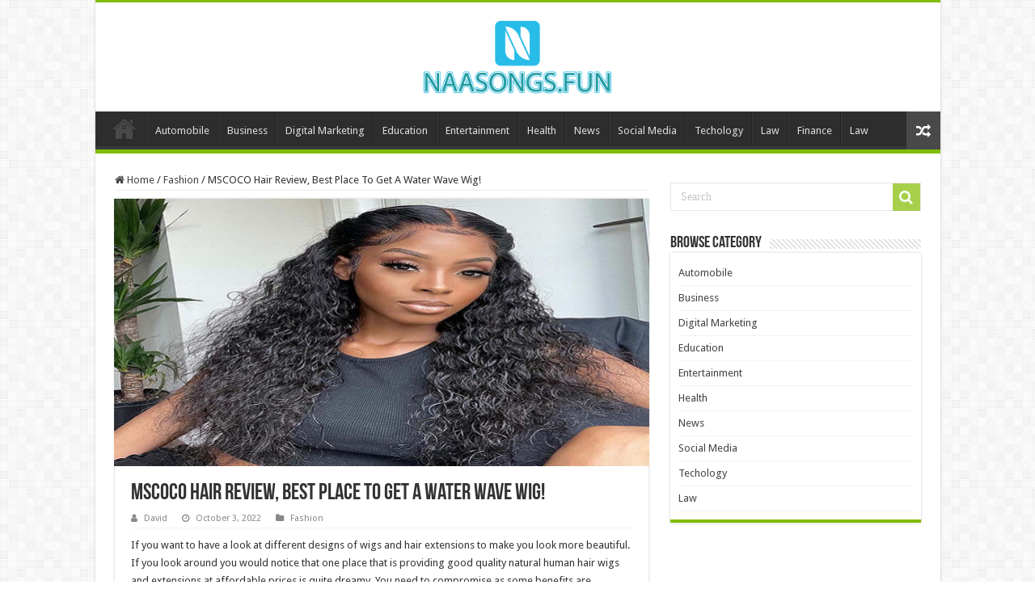

--- FILE ---
content_type: text/html; charset=UTF-8
request_url: https://naasongs.fun/mscoco-hair-review-best-place-to-get-a-water-wave-wig/
body_size: 13814
content:
<!DOCTYPE html>
<html lang="en-US" prefix="og: https://ogp.me/ns#" prefix="og: http://ogp.me/ns#">
<head>
<meta charset="UTF-8" />
<link rel="profile" href="https://gmpg.org/xfn/11" />
<link rel="pingback" href="https://naasongs.fun/xmlrpc.php" />
<meta property="og:title" content="MSCOCO Hair Review, Best Place To Get A Water Wave Wig! - Naasongs.fun"/>
<meta property="og:type" content="article"/>
<meta property="og:description" content="If you want to have a look at different designs of wigs and hair extensions to make you look more be"/>
<meta property="og:url" content="https://naasongs.fun/mscoco-hair-review-best-place-to-get-a-water-wave-wig/"/>
<meta property="og:site_name" content="Naasongs.fun"/>
<meta property="og:image" content="https://naasongs.fun/wp-content/uploads/2022/10/2.png" />
	<style>img:is([sizes="auto" i], [sizes^="auto," i]) { contain-intrinsic-size: 3000px 1500px }</style>
	
<!-- Search Engine Optimization by Rank Math - https://rankmath.com/ -->
<title>MSCOCO Hair Review, Best Place To Get A Water Wave Wig! | Naasongs.fun</title>
<meta name="description" content="If you want to have a look at different designs of wigs and hair extensions to make you look more beautiful. If you look around you would notice that one"/>
<meta name="robots" content="follow, index, max-snippet:-1, max-video-preview:-1, max-image-preview:large"/>
<link rel="canonical" href="https://naasongs.fun/mscoco-hair-review-best-place-to-get-a-water-wave-wig/" />
<meta property="og:locale" content="en_US" />
<meta property="og:type" content="article" />
<meta property="og:title" content="MSCOCO Hair Review, Best Place To Get A Water Wave Wig! | Naasongs.fun" />
<meta property="og:description" content="If you want to have a look at different designs of wigs and hair extensions to make you look more beautiful. If you look around you would notice that one" />
<meta property="og:url" content="https://naasongs.fun/mscoco-hair-review-best-place-to-get-a-water-wave-wig/" />
<meta property="og:site_name" content="Naasongs.fun" />
<meta property="article:section" content="Fashion" />
<meta property="og:updated_time" content="2023-08-15T10:29:56+06:00" />
<meta property="og:image" content="https://naasongs.fun/wp-content/uploads/2022/10/2.png" />
<meta property="og:image:secure_url" content="https://naasongs.fun/wp-content/uploads/2022/10/2.png" />
<meta property="og:image:width" content="660" />
<meta property="og:image:height" content="330" />
<meta property="og:image:alt" content="MSCOCO Hair Review, Best Place To Get A Water Wave Wig!" />
<meta property="og:image:type" content="image/png" />
<meta property="article:published_time" content="2022-10-03T18:48:32+06:00" />
<meta property="article:modified_time" content="2023-08-15T10:29:56+06:00" />
<meta name="twitter:card" content="summary_large_image" />
<meta name="twitter:title" content="MSCOCO Hair Review, Best Place To Get A Water Wave Wig! | Naasongs.fun" />
<meta name="twitter:description" content="If you want to have a look at different designs of wigs and hair extensions to make you look more beautiful. If you look around you would notice that one" />
<meta name="twitter:image" content="https://naasongs.fun/wp-content/uploads/2022/10/2.png" />
<meta name="twitter:label1" content="Written by" />
<meta name="twitter:data1" content="David" />
<meta name="twitter:label2" content="Time to read" />
<meta name="twitter:data2" content="2 minutes" />
<script type="application/ld+json" class="rank-math-schema">{"@context":"https://schema.org","@graph":[{"@type":["Person","Organization"],"@id":"https://naasongs.fun/#person","name":"admin"},{"@type":"WebSite","@id":"https://naasongs.fun/#website","url":"https://naasongs.fun","name":"admin","publisher":{"@id":"https://naasongs.fun/#person"},"inLanguage":"en-US"},{"@type":"ImageObject","@id":"https://naasongs.fun/wp-content/uploads/2022/10/2.png","url":"https://naasongs.fun/wp-content/uploads/2022/10/2.png","width":"660","height":"330","caption":"MSCOCO Hair Review, Best Place To Get A Water Wave Wig!","inLanguage":"en-US"},{"@type":"BreadcrumbList","@id":"https://naasongs.fun/mscoco-hair-review-best-place-to-get-a-water-wave-wig/#breadcrumb","itemListElement":[{"@type":"ListItem","position":"1","item":{"@id":"https://naasongs.fun","name":"Home"}},{"@type":"ListItem","position":"2","item":{"@id":"https://naasongs.fun/category/fashion/","name":"Fashion"}},{"@type":"ListItem","position":"3","item":{"@id":"https://naasongs.fun/mscoco-hair-review-best-place-to-get-a-water-wave-wig/","name":"MSCOCO Hair Review, Best Place To Get A Water Wave Wig!"}}]},{"@type":"WebPage","@id":"https://naasongs.fun/mscoco-hair-review-best-place-to-get-a-water-wave-wig/#webpage","url":"https://naasongs.fun/mscoco-hair-review-best-place-to-get-a-water-wave-wig/","name":"MSCOCO Hair Review, Best Place To Get A Water Wave Wig! | Naasongs.fun","datePublished":"2022-10-03T18:48:32+06:00","dateModified":"2023-08-15T10:29:56+06:00","isPartOf":{"@id":"https://naasongs.fun/#website"},"primaryImageOfPage":{"@id":"https://naasongs.fun/wp-content/uploads/2022/10/2.png"},"inLanguage":"en-US","breadcrumb":{"@id":"https://naasongs.fun/mscoco-hair-review-best-place-to-get-a-water-wave-wig/#breadcrumb"}},{"@type":"Person","@id":"https://naasongs.fun/mscoco-hair-review-best-place-to-get-a-water-wave-wig/#author","name":"David","image":{"@type":"ImageObject","@id":"https://secure.gravatar.com/avatar/fe8a6503d3a58cc687f3fe2caa6dfb8c0545d76860c982a39df67145bc113cd4?s=96&amp;d=mm&amp;r=g","url":"https://secure.gravatar.com/avatar/fe8a6503d3a58cc687f3fe2caa6dfb8c0545d76860c982a39df67145bc113cd4?s=96&amp;d=mm&amp;r=g","caption":"David","inLanguage":"en-US"}},{"@type":"BlogPosting","headline":"MSCOCO Hair Review, Best Place To Get A Water Wave Wig! | Naasongs.fun","datePublished":"2022-10-03T18:48:32+06:00","dateModified":"2023-08-15T10:29:56+06:00","articleSection":"Fashion","author":{"@id":"https://naasongs.fun/mscoco-hair-review-best-place-to-get-a-water-wave-wig/#author","name":"David"},"publisher":{"@id":"https://naasongs.fun/#person"},"description":"If you want to have a look at different designs of wigs and hair extensions to make you look more beautiful. If you look around you would notice that one","name":"MSCOCO Hair Review, Best Place To Get A Water Wave Wig! | Naasongs.fun","@id":"https://naasongs.fun/mscoco-hair-review-best-place-to-get-a-water-wave-wig/#richSnippet","isPartOf":{"@id":"https://naasongs.fun/mscoco-hair-review-best-place-to-get-a-water-wave-wig/#webpage"},"image":{"@id":"https://naasongs.fun/wp-content/uploads/2022/10/2.png"},"inLanguage":"en-US","mainEntityOfPage":{"@id":"https://naasongs.fun/mscoco-hair-review-best-place-to-get-a-water-wave-wig/#webpage"}}]}</script>
<!-- /Rank Math WordPress SEO plugin -->

<link rel='dns-prefetch' href='//fonts.googleapis.com' />
<link rel="alternate" type="application/rss+xml" title="Naasongs.fun &raquo; Feed" href="https://naasongs.fun/feed/" />
<link rel="alternate" type="application/rss+xml" title="Naasongs.fun &raquo; Comments Feed" href="https://naasongs.fun/comments/feed/" />
<link rel="alternate" type="application/rss+xml" title="Naasongs.fun &raquo; MSCOCO Hair Review, Best Place To Get A Water Wave Wig! Comments Feed" href="https://naasongs.fun/mscoco-hair-review-best-place-to-get-a-water-wave-wig/feed/" />
<script type="text/javascript">
/* <![CDATA[ */
window._wpemojiSettings = {"baseUrl":"https:\/\/s.w.org\/images\/core\/emoji\/16.0.1\/72x72\/","ext":".png","svgUrl":"https:\/\/s.w.org\/images\/core\/emoji\/16.0.1\/svg\/","svgExt":".svg","source":{"concatemoji":"https:\/\/naasongs.fun\/wp-includes\/js\/wp-emoji-release.min.js"}};
/*! This file is auto-generated */
!function(s,n){var o,i,e;function c(e){try{var t={supportTests:e,timestamp:(new Date).valueOf()};sessionStorage.setItem(o,JSON.stringify(t))}catch(e){}}function p(e,t,n){e.clearRect(0,0,e.canvas.width,e.canvas.height),e.fillText(t,0,0);var t=new Uint32Array(e.getImageData(0,0,e.canvas.width,e.canvas.height).data),a=(e.clearRect(0,0,e.canvas.width,e.canvas.height),e.fillText(n,0,0),new Uint32Array(e.getImageData(0,0,e.canvas.width,e.canvas.height).data));return t.every(function(e,t){return e===a[t]})}function u(e,t){e.clearRect(0,0,e.canvas.width,e.canvas.height),e.fillText(t,0,0);for(var n=e.getImageData(16,16,1,1),a=0;a<n.data.length;a++)if(0!==n.data[a])return!1;return!0}function f(e,t,n,a){switch(t){case"flag":return n(e,"\ud83c\udff3\ufe0f\u200d\u26a7\ufe0f","\ud83c\udff3\ufe0f\u200b\u26a7\ufe0f")?!1:!n(e,"\ud83c\udde8\ud83c\uddf6","\ud83c\udde8\u200b\ud83c\uddf6")&&!n(e,"\ud83c\udff4\udb40\udc67\udb40\udc62\udb40\udc65\udb40\udc6e\udb40\udc67\udb40\udc7f","\ud83c\udff4\u200b\udb40\udc67\u200b\udb40\udc62\u200b\udb40\udc65\u200b\udb40\udc6e\u200b\udb40\udc67\u200b\udb40\udc7f");case"emoji":return!a(e,"\ud83e\udedf")}return!1}function g(e,t,n,a){var r="undefined"!=typeof WorkerGlobalScope&&self instanceof WorkerGlobalScope?new OffscreenCanvas(300,150):s.createElement("canvas"),o=r.getContext("2d",{willReadFrequently:!0}),i=(o.textBaseline="top",o.font="600 32px Arial",{});return e.forEach(function(e){i[e]=t(o,e,n,a)}),i}function t(e){var t=s.createElement("script");t.src=e,t.defer=!0,s.head.appendChild(t)}"undefined"!=typeof Promise&&(o="wpEmojiSettingsSupports",i=["flag","emoji"],n.supports={everything:!0,everythingExceptFlag:!0},e=new Promise(function(e){s.addEventListener("DOMContentLoaded",e,{once:!0})}),new Promise(function(t){var n=function(){try{var e=JSON.parse(sessionStorage.getItem(o));if("object"==typeof e&&"number"==typeof e.timestamp&&(new Date).valueOf()<e.timestamp+604800&&"object"==typeof e.supportTests)return e.supportTests}catch(e){}return null}();if(!n){if("undefined"!=typeof Worker&&"undefined"!=typeof OffscreenCanvas&&"undefined"!=typeof URL&&URL.createObjectURL&&"undefined"!=typeof Blob)try{var e="postMessage("+g.toString()+"("+[JSON.stringify(i),f.toString(),p.toString(),u.toString()].join(",")+"));",a=new Blob([e],{type:"text/javascript"}),r=new Worker(URL.createObjectURL(a),{name:"wpTestEmojiSupports"});return void(r.onmessage=function(e){c(n=e.data),r.terminate(),t(n)})}catch(e){}c(n=g(i,f,p,u))}t(n)}).then(function(e){for(var t in e)n.supports[t]=e[t],n.supports.everything=n.supports.everything&&n.supports[t],"flag"!==t&&(n.supports.everythingExceptFlag=n.supports.everythingExceptFlag&&n.supports[t]);n.supports.everythingExceptFlag=n.supports.everythingExceptFlag&&!n.supports.flag,n.DOMReady=!1,n.readyCallback=function(){n.DOMReady=!0}}).then(function(){return e}).then(function(){var e;n.supports.everything||(n.readyCallback(),(e=n.source||{}).concatemoji?t(e.concatemoji):e.wpemoji&&e.twemoji&&(t(e.twemoji),t(e.wpemoji)))}))}((window,document),window._wpemojiSettings);
/* ]]> */
</script>
<style id='wp-emoji-styles-inline-css' type='text/css'>

	img.wp-smiley, img.emoji {
		display: inline !important;
		border: none !important;
		box-shadow: none !important;
		height: 1em !important;
		width: 1em !important;
		margin: 0 0.07em !important;
		vertical-align: -0.1em !important;
		background: none !important;
		padding: 0 !important;
	}
</style>
<link rel='stylesheet' id='wp-block-library-css' href='https://naasongs.fun/wp-includes/css/dist/block-library/style.min.css' type='text/css' media='all' />
<style id='classic-theme-styles-inline-css' type='text/css'>
/*! This file is auto-generated */
.wp-block-button__link{color:#fff;background-color:#32373c;border-radius:9999px;box-shadow:none;text-decoration:none;padding:calc(.667em + 2px) calc(1.333em + 2px);font-size:1.125em}.wp-block-file__button{background:#32373c;color:#fff;text-decoration:none}
</style>
<style id='global-styles-inline-css' type='text/css'>
:root{--wp--preset--aspect-ratio--square: 1;--wp--preset--aspect-ratio--4-3: 4/3;--wp--preset--aspect-ratio--3-4: 3/4;--wp--preset--aspect-ratio--3-2: 3/2;--wp--preset--aspect-ratio--2-3: 2/3;--wp--preset--aspect-ratio--16-9: 16/9;--wp--preset--aspect-ratio--9-16: 9/16;--wp--preset--color--black: #000000;--wp--preset--color--cyan-bluish-gray: #abb8c3;--wp--preset--color--white: #ffffff;--wp--preset--color--pale-pink: #f78da7;--wp--preset--color--vivid-red: #cf2e2e;--wp--preset--color--luminous-vivid-orange: #ff6900;--wp--preset--color--luminous-vivid-amber: #fcb900;--wp--preset--color--light-green-cyan: #7bdcb5;--wp--preset--color--vivid-green-cyan: #00d084;--wp--preset--color--pale-cyan-blue: #8ed1fc;--wp--preset--color--vivid-cyan-blue: #0693e3;--wp--preset--color--vivid-purple: #9b51e0;--wp--preset--gradient--vivid-cyan-blue-to-vivid-purple: linear-gradient(135deg,rgba(6,147,227,1) 0%,rgb(155,81,224) 100%);--wp--preset--gradient--light-green-cyan-to-vivid-green-cyan: linear-gradient(135deg,rgb(122,220,180) 0%,rgb(0,208,130) 100%);--wp--preset--gradient--luminous-vivid-amber-to-luminous-vivid-orange: linear-gradient(135deg,rgba(252,185,0,1) 0%,rgba(255,105,0,1) 100%);--wp--preset--gradient--luminous-vivid-orange-to-vivid-red: linear-gradient(135deg,rgba(255,105,0,1) 0%,rgb(207,46,46) 100%);--wp--preset--gradient--very-light-gray-to-cyan-bluish-gray: linear-gradient(135deg,rgb(238,238,238) 0%,rgb(169,184,195) 100%);--wp--preset--gradient--cool-to-warm-spectrum: linear-gradient(135deg,rgb(74,234,220) 0%,rgb(151,120,209) 20%,rgb(207,42,186) 40%,rgb(238,44,130) 60%,rgb(251,105,98) 80%,rgb(254,248,76) 100%);--wp--preset--gradient--blush-light-purple: linear-gradient(135deg,rgb(255,206,236) 0%,rgb(152,150,240) 100%);--wp--preset--gradient--blush-bordeaux: linear-gradient(135deg,rgb(254,205,165) 0%,rgb(254,45,45) 50%,rgb(107,0,62) 100%);--wp--preset--gradient--luminous-dusk: linear-gradient(135deg,rgb(255,203,112) 0%,rgb(199,81,192) 50%,rgb(65,88,208) 100%);--wp--preset--gradient--pale-ocean: linear-gradient(135deg,rgb(255,245,203) 0%,rgb(182,227,212) 50%,rgb(51,167,181) 100%);--wp--preset--gradient--electric-grass: linear-gradient(135deg,rgb(202,248,128) 0%,rgb(113,206,126) 100%);--wp--preset--gradient--midnight: linear-gradient(135deg,rgb(2,3,129) 0%,rgb(40,116,252) 100%);--wp--preset--font-size--small: 13px;--wp--preset--font-size--medium: 20px;--wp--preset--font-size--large: 36px;--wp--preset--font-size--x-large: 42px;--wp--preset--spacing--20: 0.44rem;--wp--preset--spacing--30: 0.67rem;--wp--preset--spacing--40: 1rem;--wp--preset--spacing--50: 1.5rem;--wp--preset--spacing--60: 2.25rem;--wp--preset--spacing--70: 3.38rem;--wp--preset--spacing--80: 5.06rem;--wp--preset--shadow--natural: 6px 6px 9px rgba(0, 0, 0, 0.2);--wp--preset--shadow--deep: 12px 12px 50px rgba(0, 0, 0, 0.4);--wp--preset--shadow--sharp: 6px 6px 0px rgba(0, 0, 0, 0.2);--wp--preset--shadow--outlined: 6px 6px 0px -3px rgba(255, 255, 255, 1), 6px 6px rgba(0, 0, 0, 1);--wp--preset--shadow--crisp: 6px 6px 0px rgba(0, 0, 0, 1);}:where(.is-layout-flex){gap: 0.5em;}:where(.is-layout-grid){gap: 0.5em;}body .is-layout-flex{display: flex;}.is-layout-flex{flex-wrap: wrap;align-items: center;}.is-layout-flex > :is(*, div){margin: 0;}body .is-layout-grid{display: grid;}.is-layout-grid > :is(*, div){margin: 0;}:where(.wp-block-columns.is-layout-flex){gap: 2em;}:where(.wp-block-columns.is-layout-grid){gap: 2em;}:where(.wp-block-post-template.is-layout-flex){gap: 1.25em;}:where(.wp-block-post-template.is-layout-grid){gap: 1.25em;}.has-black-color{color: var(--wp--preset--color--black) !important;}.has-cyan-bluish-gray-color{color: var(--wp--preset--color--cyan-bluish-gray) !important;}.has-white-color{color: var(--wp--preset--color--white) !important;}.has-pale-pink-color{color: var(--wp--preset--color--pale-pink) !important;}.has-vivid-red-color{color: var(--wp--preset--color--vivid-red) !important;}.has-luminous-vivid-orange-color{color: var(--wp--preset--color--luminous-vivid-orange) !important;}.has-luminous-vivid-amber-color{color: var(--wp--preset--color--luminous-vivid-amber) !important;}.has-light-green-cyan-color{color: var(--wp--preset--color--light-green-cyan) !important;}.has-vivid-green-cyan-color{color: var(--wp--preset--color--vivid-green-cyan) !important;}.has-pale-cyan-blue-color{color: var(--wp--preset--color--pale-cyan-blue) !important;}.has-vivid-cyan-blue-color{color: var(--wp--preset--color--vivid-cyan-blue) !important;}.has-vivid-purple-color{color: var(--wp--preset--color--vivid-purple) !important;}.has-black-background-color{background-color: var(--wp--preset--color--black) !important;}.has-cyan-bluish-gray-background-color{background-color: var(--wp--preset--color--cyan-bluish-gray) !important;}.has-white-background-color{background-color: var(--wp--preset--color--white) !important;}.has-pale-pink-background-color{background-color: var(--wp--preset--color--pale-pink) !important;}.has-vivid-red-background-color{background-color: var(--wp--preset--color--vivid-red) !important;}.has-luminous-vivid-orange-background-color{background-color: var(--wp--preset--color--luminous-vivid-orange) !important;}.has-luminous-vivid-amber-background-color{background-color: var(--wp--preset--color--luminous-vivid-amber) !important;}.has-light-green-cyan-background-color{background-color: var(--wp--preset--color--light-green-cyan) !important;}.has-vivid-green-cyan-background-color{background-color: var(--wp--preset--color--vivid-green-cyan) !important;}.has-pale-cyan-blue-background-color{background-color: var(--wp--preset--color--pale-cyan-blue) !important;}.has-vivid-cyan-blue-background-color{background-color: var(--wp--preset--color--vivid-cyan-blue) !important;}.has-vivid-purple-background-color{background-color: var(--wp--preset--color--vivid-purple) !important;}.has-black-border-color{border-color: var(--wp--preset--color--black) !important;}.has-cyan-bluish-gray-border-color{border-color: var(--wp--preset--color--cyan-bluish-gray) !important;}.has-white-border-color{border-color: var(--wp--preset--color--white) !important;}.has-pale-pink-border-color{border-color: var(--wp--preset--color--pale-pink) !important;}.has-vivid-red-border-color{border-color: var(--wp--preset--color--vivid-red) !important;}.has-luminous-vivid-orange-border-color{border-color: var(--wp--preset--color--luminous-vivid-orange) !important;}.has-luminous-vivid-amber-border-color{border-color: var(--wp--preset--color--luminous-vivid-amber) !important;}.has-light-green-cyan-border-color{border-color: var(--wp--preset--color--light-green-cyan) !important;}.has-vivid-green-cyan-border-color{border-color: var(--wp--preset--color--vivid-green-cyan) !important;}.has-pale-cyan-blue-border-color{border-color: var(--wp--preset--color--pale-cyan-blue) !important;}.has-vivid-cyan-blue-border-color{border-color: var(--wp--preset--color--vivid-cyan-blue) !important;}.has-vivid-purple-border-color{border-color: var(--wp--preset--color--vivid-purple) !important;}.has-vivid-cyan-blue-to-vivid-purple-gradient-background{background: var(--wp--preset--gradient--vivid-cyan-blue-to-vivid-purple) !important;}.has-light-green-cyan-to-vivid-green-cyan-gradient-background{background: var(--wp--preset--gradient--light-green-cyan-to-vivid-green-cyan) !important;}.has-luminous-vivid-amber-to-luminous-vivid-orange-gradient-background{background: var(--wp--preset--gradient--luminous-vivid-amber-to-luminous-vivid-orange) !important;}.has-luminous-vivid-orange-to-vivid-red-gradient-background{background: var(--wp--preset--gradient--luminous-vivid-orange-to-vivid-red) !important;}.has-very-light-gray-to-cyan-bluish-gray-gradient-background{background: var(--wp--preset--gradient--very-light-gray-to-cyan-bluish-gray) !important;}.has-cool-to-warm-spectrum-gradient-background{background: var(--wp--preset--gradient--cool-to-warm-spectrum) !important;}.has-blush-light-purple-gradient-background{background: var(--wp--preset--gradient--blush-light-purple) !important;}.has-blush-bordeaux-gradient-background{background: var(--wp--preset--gradient--blush-bordeaux) !important;}.has-luminous-dusk-gradient-background{background: var(--wp--preset--gradient--luminous-dusk) !important;}.has-pale-ocean-gradient-background{background: var(--wp--preset--gradient--pale-ocean) !important;}.has-electric-grass-gradient-background{background: var(--wp--preset--gradient--electric-grass) !important;}.has-midnight-gradient-background{background: var(--wp--preset--gradient--midnight) !important;}.has-small-font-size{font-size: var(--wp--preset--font-size--small) !important;}.has-medium-font-size{font-size: var(--wp--preset--font-size--medium) !important;}.has-large-font-size{font-size: var(--wp--preset--font-size--large) !important;}.has-x-large-font-size{font-size: var(--wp--preset--font-size--x-large) !important;}
:where(.wp-block-post-template.is-layout-flex){gap: 1.25em;}:where(.wp-block-post-template.is-layout-grid){gap: 1.25em;}
:where(.wp-block-columns.is-layout-flex){gap: 2em;}:where(.wp-block-columns.is-layout-grid){gap: 2em;}
:root :where(.wp-block-pullquote){font-size: 1.5em;line-height: 1.6;}
</style>
<link rel='stylesheet' id='ez-toc-css' href='https://naasongs.fun/wp-content/plugins/easy-table-of-contents/assets/css/screen.min.css' type='text/css' media='all' />
<style id='ez-toc-inline-css' type='text/css'>
div#ez-toc-container .ez-toc-title {font-size: 120%;}div#ez-toc-container .ez-toc-title {font-weight: 500;}div#ez-toc-container ul li , div#ez-toc-container ul li a {font-size: 95%;}div#ez-toc-container ul li , div#ez-toc-container ul li a {font-weight: 500;}div#ez-toc-container nav ul ul li {font-size: 90%;}
.ez-toc-container-direction {direction: ltr;}.ez-toc-counter ul{counter-reset: item ;}.ez-toc-counter nav ul li a::before {content: counters(item, '.', decimal) '. ';display: inline-block;counter-increment: item;flex-grow: 0;flex-shrink: 0;margin-right: .2em; float: left; }.ez-toc-widget-direction {direction: ltr;}.ez-toc-widget-container ul{counter-reset: item ;}.ez-toc-widget-container nav ul li a::before {content: counters(item, '.', decimal) '. ';display: inline-block;counter-increment: item;flex-grow: 0;flex-shrink: 0;margin-right: .2em; float: left; }
</style>
<link rel='stylesheet' id='parent-style-css' href='https://naasongs.fun/wp-content/themes/sahifa/style.css' type='text/css' media='all' />
<link rel='stylesheet' id='child-style-css' href='https://naasongs.fun/wp-content/themes/sahifa-child/style.css' type='text/css' media='all' />
<link rel='stylesheet' id='tie-style-css' href='https://naasongs.fun/wp-content/themes/sahifa-child/style.css' type='text/css' media='all' />
<link rel='stylesheet' id='tie-ilightbox-skin-css' href='https://naasongs.fun/wp-content/themes/sahifa/css/ilightbox/dark-skin/skin.css' type='text/css' media='all' />
<link rel='stylesheet' id='Droid+Sans-css' href='https://fonts.googleapis.com/css?family=Droid+Sans%3Aregular%2C700' type='text/css' media='all' />
<script type="text/javascript" src="https://naasongs.fun/wp-includes/js/jquery/jquery.min.js" id="jquery-core-js"></script>
<script type="text/javascript" src="https://naasongs.fun/wp-includes/js/jquery/jquery-migrate.min.js" id="jquery-migrate-js"></script>
<link rel="https://api.w.org/" href="https://naasongs.fun/wp-json/" /><link rel="alternate" title="JSON" type="application/json" href="https://naasongs.fun/wp-json/wp/v2/posts/21645" /><link rel="EditURI" type="application/rsd+xml" title="RSD" href="https://naasongs.fun/xmlrpc.php?rsd" />
<meta name="generator" content="WordPress 6.8.3" />
<link rel='shortlink' href='https://naasongs.fun/?p=21645' />
<link rel="alternate" title="oEmbed (JSON)" type="application/json+oembed" href="https://naasongs.fun/wp-json/oembed/1.0/embed?url=https%3A%2F%2Fnaasongs.fun%2Fmscoco-hair-review-best-place-to-get-a-water-wave-wig%2F" />
<link rel="alternate" title="oEmbed (XML)" type="text/xml+oembed" href="https://naasongs.fun/wp-json/oembed/1.0/embed?url=https%3A%2F%2Fnaasongs.fun%2Fmscoco-hair-review-best-place-to-get-a-water-wave-wig%2F&#038;format=xml" />
<link rel="shortcut icon" href="https://naasongs.fun/wp-content/uploads/2022/05/cropped-naasongs-fun-7.jpg" title="Favicon" />
<!--[if IE]>
<script type="text/javascript">jQuery(document).ready(function (){ jQuery(".menu-item").has("ul").children("a").attr("aria-haspopup", "true");});</script>
<![endif]-->
<!--[if lt IE 9]>
<script src="https://naasongs.fun/wp-content/themes/sahifa/js/html5.js"></script>
<script src="https://naasongs.fun/wp-content/themes/sahifa/js/selectivizr-min.js"></script>
<![endif]-->
<!--[if IE 9]>
<link rel="stylesheet" type="text/css" media="all" href="https://naasongs.fun/wp-content/themes/sahifa/css/ie9.css" />
<![endif]-->
<!--[if IE 8]>
<link rel="stylesheet" type="text/css" media="all" href="https://naasongs.fun/wp-content/themes/sahifa/css/ie8.css" />
<![endif]-->
<!--[if IE 7]>
<link rel="stylesheet" type="text/css" media="all" href="https://naasongs.fun/wp-content/themes/sahifa/css/ie7.css" />
<![endif]-->


<meta name="viewport" content="width=device-width, initial-scale=1.0" />



<style type="text/css" media="screen">

body{
	font-family: 'Droid Sans';
}

#main-nav,
.cat-box-content,
#sidebar .widget-container,
.post-listing,
#commentform {
	border-bottom-color: #81bd00;
}

.search-block .search-button,
#topcontrol,
#main-nav ul li.current-menu-item a,
#main-nav ul li.current-menu-item a:hover,
#main-nav ul li.current_page_parent a,
#main-nav ul li.current_page_parent a:hover,
#main-nav ul li.current-menu-parent a,
#main-nav ul li.current-menu-parent a:hover,
#main-nav ul li.current-page-ancestor a,
#main-nav ul li.current-page-ancestor a:hover,
.pagination span.current,
.share-post span.share-text,
.flex-control-paging li a.flex-active,
.ei-slider-thumbs li.ei-slider-element,
.review-percentage .review-item span span,
.review-final-score,
.button,
a.button,
a.more-link,
#main-content input[type="submit"],
.form-submit #submit,
#login-form .login-button,
.widget-feedburner .feedburner-subscribe,
input[type="submit"],
#buddypress button,
#buddypress a.button,
#buddypress input[type=submit],
#buddypress input[type=reset],
#buddypress ul.button-nav li a,
#buddypress div.generic-button a,
#buddypress .comment-reply-link,
#buddypress div.item-list-tabs ul li a span,
#buddypress div.item-list-tabs ul li.selected a,
#buddypress div.item-list-tabs ul li.current a,
#buddypress #members-directory-form div.item-list-tabs ul li.selected span,
#members-list-options a.selected,
#groups-list-options a.selected,
body.dark-skin #buddypress div.item-list-tabs ul li a span,
body.dark-skin #buddypress div.item-list-tabs ul li.selected a,
body.dark-skin #buddypress div.item-list-tabs ul li.current a,
body.dark-skin #members-list-options a.selected,
body.dark-skin #groups-list-options a.selected,
.search-block-large .search-button,
#featured-posts .flex-next:hover,
#featured-posts .flex-prev:hover,
a.tie-cart span.shooping-count,
.woocommerce span.onsale,
.woocommerce-page span.onsale ,
.woocommerce .widget_price_filter .ui-slider .ui-slider-handle,
.woocommerce-page .widget_price_filter .ui-slider .ui-slider-handle,
#check-also-close,
a.post-slideshow-next,
a.post-slideshow-prev,
.widget_price_filter .ui-slider .ui-slider-handle,
.quantity .minus:hover,
.quantity .plus:hover,
.mejs-container .mejs-controls .mejs-time-rail .mejs-time-current,
#reading-position-indicator  {
	background-color:#81bd00;
}

::-webkit-scrollbar-thumb{
	background-color:#81bd00 !important;
}

#theme-footer,
#theme-header,
.top-nav ul li.current-menu-item:before,
#main-nav .menu-sub-content ,
#main-nav ul ul,
#check-also-box {
	border-top-color: #81bd00;
}

.search-block:after {
	border-right-color:#81bd00;
}

body.rtl .search-block:after {
	border-left-color:#81bd00;
}

#main-nav ul > li.menu-item-has-children:hover > a:after,
#main-nav ul > li.mega-menu:hover > a:after {
	border-color:transparent transparent #81bd00;
}

.widget.timeline-posts li a:hover,
.widget.timeline-posts li a:hover span.tie-date {
	color: #81bd00;
}

.widget.timeline-posts li a:hover span.tie-date:before {
	background: #81bd00;
	border-color: #81bd00;
}

#order_review,
#order_review_heading {
	border-color: #81bd00;
}


body.single .post .entry a, body.page .post .entry a {
	color: #1500fc;
}
		
#theme-header {
	background-color:#ffffff !important; 
				}


</style>

		<script type="text/javascript">
			/* <![CDATA[ */
				var sf_position = '0';
				var sf_templates = "<a href=\"{search_url_escaped}\">View All Results<\/a>";
				var sf_input = '.search-live';
				jQuery(document).ready(function(){
					jQuery(sf_input).ajaxyLiveSearch({"expand":false,"searchUrl":"https:\/\/naasongs.fun\/?s=%s","text":"Search","delay":500,"iwidth":180,"width":315,"ajaxUrl":"https:\/\/naasongs.fun\/wp-admin\/admin-ajax.php","rtl":0});
					jQuery(".live-search_ajaxy-selective-input").keyup(function() {
						var width = jQuery(this).val().length * 8;
						if(width < 50) {
							width = 50;
						}
						jQuery(this).width(width);
					});
					jQuery(".live-search_ajaxy-selective-search").click(function() {
						jQuery(this).find(".live-search_ajaxy-selective-input").focus();
					});
					jQuery(".live-search_ajaxy-selective-close").click(function() {
						jQuery(this).parent().remove();
					});
				});
			/* ]]> */
		</script>
				<style type="text/css" id="wp-custom-css">
			#live-search_results {
	display: none !important;
}		</style>
		</head>
<body id="top" class="wp-singular post-template-default single single-post postid-21645 single-format-status wp-theme-sahifa wp-child-theme-sahifa-child lazy-enabled">

<div class="wrapper-outer">

	<div class="background-cover"></div>

	<aside id="slide-out">

			<div class="search-mobile">
			<form method="get" id="searchform-mobile" action="https://naasongs.fun/">
				<button class="search-button" type="submit" value="Search"><i class="fa fa-search"></i></button>
				<input type="text" id="s-mobile" name="s" title="Search" value="Search" onfocus="if (this.value == 'Search') {this.value = '';}" onblur="if (this.value == '') {this.value = 'Search';}"  />
			</form>
		</div><!-- .search-mobile /-->
	
			<div class="social-icons">
		<a class="ttip-none" title="Rss" href="https://naasongs.fun/feed/" target="_blank"><i class="fa fa-rss"></i></a>
			</div>

	
		<div id="mobile-menu" ></div>
	</aside><!-- #slide-out /-->

		<div id="wrapper" class="boxed-all">
		<div class="inner-wrapper">

		<header id="theme-header" class="theme-header center-logo">
			
		<div class="header-content">

					<a id="slide-out-open" class="slide-out-open" href="#"><span></span></a>
		
			<div class="logo">
			<h2>								<a title="Naasongs.fun" href="https://naasongs.fun/">
					<img src="https://naasongs.fun/wp-content/uploads/2022/06/04-01-1-1.png" alt="Naasongs.fun" width="300" height="150" /><strong>Naasongs.fun </strong>
				</a>
			</h2>			</div><!-- .logo /-->
						<div class="clear"></div>

		</div>
													<nav id="main-nav" class="fixed-enabled">
				<div class="container">

				
					<div class="main-menu"><ul id="menu-main-menu" class="menu"><li id="menu-item-20226" class="menu-item menu-item-type-post_type menu-item-object-page menu-item-home menu-item-20226"><a href="https://naasongs.fun/">Home</a></li>
<li id="menu-item-20215" class="menu-item menu-item-type-taxonomy menu-item-object-category menu-item-20215"><a href="https://naasongs.fun/category/automobile/">Automobile</a></li>
<li id="menu-item-20216" class="menu-item menu-item-type-taxonomy menu-item-object-category menu-item-20216"><a href="https://naasongs.fun/category/business/">Business</a></li>
<li id="menu-item-20218" class="menu-item menu-item-type-taxonomy menu-item-object-category menu-item-20218"><a href="https://naasongs.fun/category/digital-marketing/">Digital Marketing</a></li>
<li id="menu-item-20219" class="menu-item menu-item-type-taxonomy menu-item-object-category menu-item-20219"><a href="https://naasongs.fun/category/education/">Education</a></li>
<li id="menu-item-20220" class="menu-item menu-item-type-taxonomy menu-item-object-category menu-item-20220"><a href="https://naasongs.fun/category/entertainment/">Entertainment</a></li>
<li id="menu-item-20221" class="menu-item menu-item-type-taxonomy menu-item-object-category menu-item-20221"><a href="https://naasongs.fun/category/health/">Health</a></li>
<li id="menu-item-20223" class="menu-item menu-item-type-taxonomy menu-item-object-category menu-item-20223"><a href="https://naasongs.fun/category/news/">News</a></li>
<li id="menu-item-20224" class="menu-item menu-item-type-taxonomy menu-item-object-category menu-item-20224"><a href="https://naasongs.fun/category/social-media/">Social Media</a></li>
<li id="menu-item-20225" class="menu-item menu-item-type-taxonomy menu-item-object-category menu-item-20225"><a href="https://naasongs.fun/category/techology/">Techology</a></li>
<li id="menu-item-20239" class="menu-item menu-item-type-taxonomy menu-item-object-category menu-item-20239"><a href="https://naasongs.fun/category/law/">Law</a></li>
<li id="menu-item-22168" class="menu-item menu-item-type-taxonomy menu-item-object-category menu-item-22168"><a href="https://naasongs.fun/category/finance/">Finance</a></li>
<li id="menu-item-22935" class="menu-item menu-item-type-taxonomy menu-item-object-category menu-item-22935"><a href="https://naasongs.fun/category/law/">Law</a></li>
</ul></div>										<a href="https://naasongs.fun/?tierand=1" class="random-article ttip" title="Random Article"><i class="fa fa-random"></i></a>
					
					
				</div>
			</nav><!-- .main-nav /-->
					</header><!-- #header /-->

	
	
	<div id="main-content" class="container">

		
		

	
	
	
	<div class="content">

		
		<nav id="crumbs"><a href="https://naasongs.fun/"><span class="fa fa-home" aria-hidden="true"></span> Home</a><span class="delimiter">/</span><a href="https://naasongs.fun/category/fashion/">Fashion</a><span class="delimiter">/</span><span class="current">MSCOCO Hair Review, Best Place To Get A Water Wave Wig!</span></nav>
		

		
		<article class="post-listing post-21645 post type-post status-publish format-status has-post-thumbnail  category-fashion post_format-post-format-status" id="the-post">
			
			<div class="single-post-thumb">
			<img width="660" height="330" src="https://naasongs.fun/wp-content/uploads/2022/10/2.png" class="attachment-slider size-slider wp-post-image" alt="MSCOCO Hair Review, Best Place To Get A Water Wave Wig!" decoding="async" fetchpriority="high" srcset="https://naasongs.fun/wp-content/uploads/2022/10/2.png 660w, https://naasongs.fun/wp-content/uploads/2022/10/2-300x150.png 300w" sizes="(max-width: 660px) 100vw, 660px" />		</div>
	
		


			<div class="post-inner">

							<h1 class="name post-title entry-title"><span itemprop="name">MSCOCO Hair Review, Best Place To Get A Water Wave Wig!</span></h1>

						
<p class="post-meta">
		
	<span class="post-meta-author"><i class="fa fa-user"></i><a href="https://naasongs.fun/author/admin/" title="">David </a></span>
	
		
	<span class="tie-date"><i class="fa fa-clock-o"></i>October 3, 2022</span>	
	<span class="post-cats"><i class="fa fa-folder"></i><a href="https://naasongs.fun/category/fashion/" rel="category tag">Fashion</a></span>
	
</p>
<div class="clear"></div>
			
				<div class="entry">
					
					
					<p>If you want to have a look at different designs of wigs and hair extensions to make you look more beautiful. If you look around you would notice that one place that is providing good quality natural human hair wigs and extensions at affordable prices is quite dreamy. You need to compromise as some benefits are available at some places yet some are missing.</p>
<p>A single place that gives you the desired quality of the wig, the most advanced colors, and designs are only available at MSCOCO hair. Now you can enjoy <a href="https://www.mscocohair.com/product-category/wigs/water-wave-wig/" target="_blank" rel="noopener">water wave wigs</a>, deep waves, blonde hair colors, glueless lace front wigs, and many more options. Let&#8217;s know more about this platform, it&#8217;s working, and the variety that is provided here.</p>
<div id="ez-toc-container" class="ez-toc-v2_0_75 counter-hierarchy ez-toc-counter ez-toc-grey ez-toc-container-direction">
<div class="ez-toc-title-container">
<p class="ez-toc-title" style="cursor:inherit">Table of Contents</p>
<span class="ez-toc-title-toggle"><a href="#" class="ez-toc-pull-right ez-toc-btn ez-toc-btn-xs ez-toc-btn-default ez-toc-toggle" aria-label="Toggle Table of Content"><span class="ez-toc-js-icon-con"><span class=""><span class="eztoc-hide" style="display:none;">Toggle</span><span class="ez-toc-icon-toggle-span"><svg style="fill: #999;color:#999" xmlns="http://www.w3.org/2000/svg" class="list-377408" width="20px" height="20px" viewBox="0 0 24 24" fill="none"><path d="M6 6H4v2h2V6zm14 0H8v2h12V6zM4 11h2v2H4v-2zm16 0H8v2h12v-2zM4 16h2v2H4v-2zm16 0H8v2h12v-2z" fill="currentColor"></path></svg><svg style="fill: #999;color:#999" class="arrow-unsorted-368013" xmlns="http://www.w3.org/2000/svg" width="10px" height="10px" viewBox="0 0 24 24" version="1.2" baseProfile="tiny"><path d="M18.2 9.3l-6.2-6.3-6.2 6.3c-.2.2-.3.4-.3.7s.1.5.3.7c.2.2.4.3.7.3h11c.3 0 .5-.1.7-.3.2-.2.3-.5.3-.7s-.1-.5-.3-.7zM5.8 14.7l6.2 6.3 6.2-6.3c.2-.2.3-.5.3-.7s-.1-.5-.3-.7c-.2-.2-.4-.3-.7-.3h-11c-.3 0-.5.1-.7.3-.2.2-.3.5-.3.7s.1.5.3.7z"/></svg></span></span></span></a></span></div>
<nav><ul class='ez-toc-list ez-toc-list-level-1 ' ><li class='ez-toc-page-1 ez-toc-heading-level-2'><a class="ez-toc-link ez-toc-heading-1" href="#MSCOCO_Hair-_Get_Your_Favorite_Water_Wave_Wigs" >MSCOCO Hair- Get Your Favorite Water Wave Wigs:</a></li><li class='ez-toc-page-1 ez-toc-heading-level-2'><a class="ez-toc-link ez-toc-heading-2" href="#Pricing_Plans" >Pricing Plans:</a></li><li class='ez-toc-page-1 ez-toc-heading-level-2'><a class="ez-toc-link ez-toc-heading-3" href="#Wise_Words" >Wise Words</a></li></ul></nav></div>
<h2><span class="ez-toc-section" id="MSCOCO_Hair-_Get_Your_Favorite_Water_Wave_Wigs"></span>MSCOCO Hair- Get Your Favorite Water Wave Wigs:<span class="ez-toc-section-end"></span></h2>
<p>We all know that water waves have now become the uprising demand of the day. It becomes very difficult to do water waves on your hair every day. The best option in such a situation is to have a water wave wig to look gorgeous without wasting time.</p>
<p>Now you can get water wave wigs from the best platform available online which is MSCOCO hair. If you want to get a wig then you just need to browse the official website and get your desired wig at present. If you want to know some of the basic types of water wave wigs available at the MSCOCO hair then a list is here:</p>
<ul>
<li>Water Wave HD Lace Wigs</li>
<li>Water Wave Lace Front Wigs</li>
<li>Water Wave Closure Wigs</li>
<li>Water Wave 360 Wigs</li>
</ul>
<h2><span class="ez-toc-section" id="Pricing_Plans"></span>Pricing Plans:<span class="ez-toc-section-end"></span></h2>
<p>The pricing plan of water wave wigs is quite fluctuating according to the designs, textures, and quality of the wig. The MSCOCO hair platform entertains the most affordable wig as some of the prices are explained below:</p>
<ul>
<li>You can enjoy a water wave wig with 360 lace frontal with baby hair at $129.90.</li>
<li>You are also entertained with human hair wig water wave with HD lace real quality at just $193.90.</li>
<li>Water wave wigs with lace front human hair pre-plucked 13×4 lace are available at $104.90.</li>
<li>You can also have a flash sale on water wave medium-length high-density lace front wigs at the rate of $149.90.</li>
<li>A glueless wig with breathable human hair water wave curly hair is available at $174.90.</li>
<li>If you want to look gorgeous then water wave highlight wigs with the lace front ombre are available at the price of $183.90.</li>
<li>Short cuts water wave wigs with a frontal pixie cut 180 densities are available on the website at $116.90.</li>
</ul>
<p>Feel free to visit to know more about &#8211; <a href="https://www.lordhair.com/womens-hair-replacement-systems/womens-hair-systems.html" target="_blank" rel="noopener">hair system for women</a></p>
<h2><span class="ez-toc-section" id="Wise_Words"></span>Wise Words<span class="ez-toc-section-end"></span></h2>
<p>Finding a place with all the desired qualities you want in a wig at affordable prices is quite impossible. Now you don&#8217;t need to compromise on your wishes as we have a platform that provides you fulfillment to all of your dreams. MSCOCO hair is an amazing platform that gives wigs and hair color extensions at affordable prices. In this way, you can look beautiful without getting out of budget.</p>
					
									</div><!-- .entry /-->


				<div class="share-post">
	<span class="share-text">Share</span>

		<ul class="flat-social">
			<li><a href="https://www.facebook.com/sharer.php?u=https://naasongs.fun/?p=21645" class="social-facebook" rel="external" target="_blank"><i class="fa fa-facebook"></i> <span>Facebook</span></a></li>
				<li><a href="https://twitter.com/intent/tweet?text=MSCOCO+Hair+Review%2C+Best+Place+To+Get+A+Water+Wave+Wig%21&url=https://naasongs.fun/?p=21645" class="social-twitter" rel="external" target="_blank"><i class="fa fa-twitter"></i> <span>Twitter</span></a></li>
				<li><a href="http://www.stumbleupon.com/submit?url=https://naasongs.fun/?p=21645&title=MSCOCO+Hair+Review%2C+Best+Place+To+Get+A+Water+Wave+Wig%21" class="social-stumble" rel="external" target="_blank"><i class="fa fa-stumbleupon"></i> <span>Stumbleupon</span></a></li>
				<li><a href="https://www.linkedin.com/shareArticle?mini=true&amp;url=https://naasongs.fun/mscoco-hair-review-best-place-to-get-a-water-wave-wig/&amp;title=MSCOCO+Hair+Review%2C+Best+Place+To+Get+A+Water+Wave+Wig%21" class="social-linkedin" rel="external" target="_blank"><i class="fa fa-linkedin"></i> <span>LinkedIn</span></a></li>
				<li><a href="https://pinterest.com/pin/create/button/?url=https://naasongs.fun/?p=21645&amp;description=MSCOCO+Hair+Review%2C+Best+Place+To+Get+A+Water+Wave+Wig%21&amp;media=https://naasongs.fun/wp-content/uploads/2022/10/2.png" class="social-pinterest" rel="external" target="_blank"><i class="fa fa-pinterest"></i> <span>Pinterest</span></a></li>
		</ul>
		<div class="clear"></div>
</div> <!-- .share-post -->
				<div class="clear"></div>
			</div><!-- .post-inner -->

			
		</article><!-- .post-listing -->
		

		
				<section id="author-box">
			<div class="block-head">
				<h3>About David </h3><div class="stripe-line"></div>
			</div>
			<div class="post-listing">
				<div class="author-bio">
	<div class="author-avatar">
		<img alt='' src='https://secure.gravatar.com/avatar/fe8a6503d3a58cc687f3fe2caa6dfb8c0545d76860c982a39df67145bc113cd4?s=90&#038;d=mm&#038;r=g' srcset='https://secure.gravatar.com/avatar/fe8a6503d3a58cc687f3fe2caa6dfb8c0545d76860c982a39df67145bc113cd4?s=180&#038;d=mm&#038;r=g 2x' class='avatar avatar-90 photo' height='90' width='90' decoding='async'/>	</div><!-- #author-avatar -->
			<div class="author-description">
								</div><!-- #author-description -->
			<div class="author-social flat-social">
																													</div>
		<div class="clear"></div>
</div>
				</div>
		</section><!-- #author-box -->
		

				<div class="post-navigation">
			<div class="post-previous"><a href="https://naasongs.fun/general-hair-care-tips/" rel="prev"><span>Previous</span> General Hair Care Tips</a></div>
			<div class="post-next"><a href="https://naasongs.fun/kucoin-website-provides-helpful-tutorials-and-blogs-for-you/" rel="next"><span>Next</span> KuCoin Website Provides Helpful Tutorials And Blogs For You</a></div>
		</div><!-- .post-navigation -->
		
			<section id="related_posts">
		<div class="block-head">
			<h3>Related Articles</h3><div class="stripe-line"></div>
		</div>
		<div class="post-listing">
						<div class="related-item">
							
				<h3><a href="https://naasongs.fun/affordable-options-for-jewelry-casting-services/" rel="bookmark">Affordable Options for Jewelry Casting Services</a></h3>
				<p class="post-meta"><span class="tie-date"><i class="fa fa-clock-o"></i>November 10, 2025</span></p>
			</div>
						<div class="related-item">
							
				<h3><a href="https://naasongs.fun/defining-a-physical-change-in-metal-finishing/" rel="bookmark">Defining a Physical Change in Metal Finishing</a></h3>
				<p class="post-meta"><span class="tie-date"><i class="fa fa-clock-o"></i>November 7, 2025</span></p>
			</div>
						<div class="related-item">
							
				<div class="post-thumbnail">
					<a href="https://naasongs.fun/defining-fashion-identity-bespoke-unique-styles-of-visor-hats-by-premium-best-product/">
						<img width="310" height="165" src="https://naasongs.fun/wp-content/uploads/2025/10/2-310x165.png" class="attachment-tie-medium size-tie-medium wp-post-image" alt="" decoding="async" />						<span class="fa overlay-icon"></span>
					</a>
				</div><!-- post-thumbnail /-->
							
				<h3><a href="https://naasongs.fun/defining-fashion-identity-bespoke-unique-styles-of-visor-hats-by-premium-best-product/" rel="bookmark">Defining Fashion Identity: Bespoke Unique Styles of Visor Hats by Premium Best Product</a></h3>
				<p class="post-meta"><span class="tie-date"><i class="fa fa-clock-o"></i>October 9, 2025</span></p>
			</div>
						<div class="clear"></div>
		</div>
	</section>
	
			
	<section id="check-also-box" class="post-listing check-also-right">
		<a href="#" id="check-also-close"><i class="fa fa-close"></i></a>

		<div class="block-head">
			<h3>Check Also</h3>
		</div>

				<div class="check-also-post">
						
			<h2 class="post-title"><a href="https://naasongs.fun/the-features-of-dye-sublimation-inks/" rel="bookmark">The Features of Dye Sublimation Inks</a></h2>
			<p>G&amp;G is a provider of innovative printing solutions, specializing in high-quality dye sublimation inks. These &hellip;</p>
		</div>
			</section>
			
			
	
		
				
<div id="comments">


<div class="clear"></div>
	<div id="respond" class="comment-respond">
		<h3 id="reply-title" class="comment-reply-title">Leave a Reply <small><a rel="nofollow" id="cancel-comment-reply-link" href="/mscoco-hair-review-best-place-to-get-a-water-wave-wig/#respond" style="display:none;">Cancel reply</a></small></h3><form action="https://naasongs.fun/wp-comments-post.php" method="post" id="commentform" class="comment-form"><p class="comment-notes"><span id="email-notes">Your email address will not be published.</span> <span class="required-field-message">Required fields are marked <span class="required">*</span></span></p><p class="comment-form-comment"><label for="comment">Comment <span class="required">*</span></label> <textarea id="comment" name="comment" cols="45" rows="8" maxlength="65525" required></textarea></p><p class="comment-form-author"><label for="author">Name <span class="required">*</span></label> <input id="author" name="author" type="text" value="" size="30" maxlength="245" autocomplete="name" required /></p>
<p class="comment-form-email"><label for="email">Email <span class="required">*</span></label> <input id="email" name="email" type="email" value="" size="30" maxlength="100" aria-describedby="email-notes" autocomplete="email" required /></p>
<p class="comment-form-url"><label for="url">Website</label> <input id="url" name="url" type="url" value="" size="30" maxlength="200" autocomplete="url" /></p>
<p class="comment-form-cookies-consent"><input id="wp-comment-cookies-consent" name="wp-comment-cookies-consent" type="checkbox" value="yes" /> <label for="wp-comment-cookies-consent">Save my name, email, and website in this browser for the next time I comment.</label></p>
<p class="form-submit"><input name="submit" type="submit" id="submit" class="submit" value="Post Comment" /> <input type='hidden' name='comment_post_ID' value='21645' id='comment_post_ID' />
<input type='hidden' name='comment_parent' id='comment_parent' value='0' />
</p></form>	</div><!-- #respond -->
	

</div><!-- #comments -->

	</div><!-- .content -->
<aside id="sidebar">
	<div class="theiaStickySidebar">
		<div class="search-block-large widget">
			<form method="get" action="https://naasongs.fun/">
				<button class="search-button" type="submit" value="Search"><i class="fa fa-search"></i></button>
				<input type="text" id="s" name="s" value="Search" onfocus="if (this.value == 'Search') {this.value = '';}" onblur="if (this.value == '') {this.value = 'Search';}"  />
			</form>
		</div><!-- .search-block /-->
<div id="nav_menu-2" class="widget widget_nav_menu"><div class="widget-top"><h4>Browse Category</h4><div class="stripe-line"></div></div>
						<div class="widget-container"><div class="menu-sidebar-menu-container"><ul id="menu-sidebar-menu" class="menu"><li id="menu-item-20227" class="menu-item menu-item-type-taxonomy menu-item-object-category menu-item-20227"><a href="https://naasongs.fun/category/automobile/">Automobile</a></li>
<li id="menu-item-20228" class="menu-item menu-item-type-taxonomy menu-item-object-category menu-item-20228"><a href="https://naasongs.fun/category/business/">Business</a></li>
<li id="menu-item-20230" class="menu-item menu-item-type-taxonomy menu-item-object-category menu-item-20230"><a href="https://naasongs.fun/category/digital-marketing/">Digital Marketing</a></li>
<li id="menu-item-20231" class="menu-item menu-item-type-taxonomy menu-item-object-category menu-item-20231"><a href="https://naasongs.fun/category/education/">Education</a></li>
<li id="menu-item-20232" class="menu-item menu-item-type-taxonomy menu-item-object-category menu-item-20232"><a href="https://naasongs.fun/category/entertainment/">Entertainment</a></li>
<li id="menu-item-20233" class="menu-item menu-item-type-taxonomy menu-item-object-category menu-item-20233"><a href="https://naasongs.fun/category/health/">Health</a></li>
<li id="menu-item-20235" class="menu-item menu-item-type-taxonomy menu-item-object-category menu-item-20235"><a href="https://naasongs.fun/category/news/">News</a></li>
<li id="menu-item-20236" class="menu-item menu-item-type-taxonomy menu-item-object-category menu-item-20236"><a href="https://naasongs.fun/category/social-media/">Social Media</a></li>
<li id="menu-item-20237" class="menu-item menu-item-type-taxonomy menu-item-object-category menu-item-20237"><a href="https://naasongs.fun/category/techology/">Techology</a></li>
<li id="menu-item-20238" class="menu-item menu-item-type-taxonomy menu-item-object-category menu-item-20238"><a href="https://naasongs.fun/category/law/">Law</a></li>
</ul></div></div></div><!-- .widget /-->	</div><!-- .theiaStickySidebar /-->
</aside><!-- #sidebar /-->	<div class="clear"></div>
</div><!-- .container /-->

				
<div class="clear"></div>
<div class="footer-bottom">
	<div class="container">
		<div class="alignright">
			 <a href="https://naasongs.fun/contact-us/">Contact Us</a> | <a href="https://naasongs.fun/privacy-policy/">Privacy Policy</a>		</div>
				
		<div class="alignleft">
			Designed by <a href="https://naasongs.fun/">naasongs.fun</a> | <a href="https://www.mscwb.in/">kolkata fatafat</a>		</div>
		<div class="clear"></div>
	</div><!-- .Container -->
</div><!-- .Footer bottom -->

</div><!-- .inner-Wrapper -->
</div><!-- #Wrapper -->
</div><!-- .Wrapper-outer -->
	<div id="topcontrol" class="fa fa-angle-up" title="Scroll To Top"></div>
<div id="fb-root"></div>
<script type="speculationrules">
{"prefetch":[{"source":"document","where":{"and":[{"href_matches":"\/*"},{"not":{"href_matches":["\/wp-*.php","\/wp-admin\/*","\/wp-content\/uploads\/*","\/wp-content\/*","\/wp-content\/plugins\/*","\/wp-content\/themes\/sahifa-child\/*","\/wp-content\/themes\/sahifa\/*","\/*\\?(.+)"]}},{"not":{"selector_matches":"a[rel~=\"nofollow\"]"}},{"not":{"selector_matches":".no-prefetch, .no-prefetch a"}}]},"eagerness":"conservative"}]}
</script>
<script type="text/javascript" id="ez-toc-scroll-scriptjs-js-extra">
/* <![CDATA[ */
var eztoc_smooth_local = {"scroll_offset":"30","add_request_uri":"","add_self_reference_link":""};
/* ]]> */
</script>
<script type="text/javascript" src="https://naasongs.fun/wp-content/plugins/easy-table-of-contents/assets/js/smooth_scroll.min.js" id="ez-toc-scroll-scriptjs-js"></script>
<script type="text/javascript" src="https://naasongs.fun/wp-content/plugins/easy-table-of-contents/vendor/js-cookie/js.cookie.min.js" id="ez-toc-js-cookie-js"></script>
<script type="text/javascript" src="https://naasongs.fun/wp-content/plugins/easy-table-of-contents/vendor/sticky-kit/jquery.sticky-kit.min.js" id="ez-toc-jquery-sticky-kit-js"></script>
<script type="text/javascript" id="ez-toc-js-js-extra">
/* <![CDATA[ */
var ezTOC = {"smooth_scroll":"1","visibility_hide_by_default":"","scroll_offset":"30","fallbackIcon":"<span class=\"\"><span class=\"eztoc-hide\" style=\"display:none;\">Toggle<\/span><span class=\"ez-toc-icon-toggle-span\"><svg style=\"fill: #999;color:#999\" xmlns=\"http:\/\/www.w3.org\/2000\/svg\" class=\"list-377408\" width=\"20px\" height=\"20px\" viewBox=\"0 0 24 24\" fill=\"none\"><path d=\"M6 6H4v2h2V6zm14 0H8v2h12V6zM4 11h2v2H4v-2zm16 0H8v2h12v-2zM4 16h2v2H4v-2zm16 0H8v2h12v-2z\" fill=\"currentColor\"><\/path><\/svg><svg style=\"fill: #999;color:#999\" class=\"arrow-unsorted-368013\" xmlns=\"http:\/\/www.w3.org\/2000\/svg\" width=\"10px\" height=\"10px\" viewBox=\"0 0 24 24\" version=\"1.2\" baseProfile=\"tiny\"><path d=\"M18.2 9.3l-6.2-6.3-6.2 6.3c-.2.2-.3.4-.3.7s.1.5.3.7c.2.2.4.3.7.3h11c.3 0 .5-.1.7-.3.2-.2.3-.5.3-.7s-.1-.5-.3-.7zM5.8 14.7l6.2 6.3 6.2-6.3c.2-.2.3-.5.3-.7s-.1-.5-.3-.7c-.2-.2-.4-.3-.7-.3h-11c-.3 0-.5.1-.7.3-.2.2-.3.5-.3.7s.1.5.3.7z\"\/><\/svg><\/span><\/span>","chamomile_theme_is_on":""};
/* ]]> */
</script>
<script type="text/javascript" src="https://naasongs.fun/wp-content/plugins/easy-table-of-contents/assets/js/front.min.js" id="ez-toc-js-js"></script>
<script type="text/javascript" id="tie-scripts-js-extra">
/* <![CDATA[ */
var tie = {"mobile_menu_active":"true","mobile_menu_top":"","lightbox_all":"true","lightbox_gallery":"true","woocommerce_lightbox":"","lightbox_skin":"dark","lightbox_thumb":"vertical","lightbox_arrows":"","sticky_sidebar":"1","is_singular":"1","reading_indicator":"","lang_no_results":"No Results","lang_results_found":"Results Found"};
/* ]]> */
</script>
<script type="text/javascript" src="https://naasongs.fun/wp-content/themes/sahifa/js/tie-scripts.js" id="tie-scripts-js"></script>
<script type="text/javascript" src="https://naasongs.fun/wp-content/themes/sahifa/js/ilightbox.packed.js" id="tie-ilightbox-js"></script>
<script type="text/javascript" src="https://naasongs.fun/wp-includes/js/comment-reply.min.js" id="comment-reply-js" async="async" data-wp-strategy="async"></script>
<script type="text/javascript" src="https://naasongs.fun/wp-content/themes/sahifa/js/search.js" id="tie-search-js"></script>
<script defer src="https://static.cloudflareinsights.com/beacon.min.js/vcd15cbe7772f49c399c6a5babf22c1241717689176015" integrity="sha512-ZpsOmlRQV6y907TI0dKBHq9Md29nnaEIPlkf84rnaERnq6zvWvPUqr2ft8M1aS28oN72PdrCzSjY4U6VaAw1EQ==" data-cf-beacon='{"version":"2024.11.0","token":"5c22824c946c488d80ee07986c7971a1","r":1,"server_timing":{"name":{"cfCacheStatus":true,"cfEdge":true,"cfExtPri":true,"cfL4":true,"cfOrigin":true,"cfSpeedBrain":true},"location_startswith":null}}' crossorigin="anonymous"></script>
</body>
</html>
<!--
Performance optimized by W3 Total Cache. Learn more: https://www.boldgrid.com/w3-total-cache/

Page Caching using Disk: Enhanced 

Served from: naasongs.fun @ 2026-01-20 12:57:04 by W3 Total Cache
-->